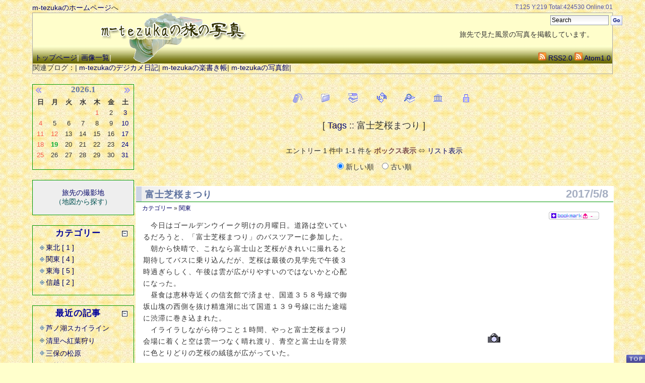

--- FILE ---
content_type: text/html; charset=UTF-8
request_url: https://tezuka.tokyo/tabiphoto/tags/%25E5%25AF%258C%25E5%25A3%25AB%25E8%258A%259D%25E6%25A1%259C%25E3%2581%25BE%25E3%2581%25A4%25E3%2582%258A/
body_size: 5750
content:
<?xml version="1.0" encoding="UTF-8"?>
<!DOCTYPE html PUBLIC "-//W3C//DTD XHTML 1.0 Strict//EN"
                      "http://www.w3.org/TR/xhtml1/DTD/xhtml1-strict.dtd">
<html xmlns="http://www.w3.org/1999/xhtml" xml:lang="ja" lang="ja">
<head>
 <title>m-tezukaの旅の写真</title>
 <meta http-equiv="Content-Type" content="text/html; charset=utf-8" />
 <meta name="generator" content="ppBlog 1.8.5" />
 <meta http-equiv="content-style-type" content="text/css" />
 <meta http-equiv="content-script-type" content="text/javascript" />
 <meta http-equiv="imagetoolbar" content="no" />
<meta name="viewport" content="width=device-width, initial-scale=1.0">
<meta name="viewport" content="width=device-width, initial-scale=1.0">
 <link rel="shortcut icon" href="https://tezuka.tokyo/tabiphoto/Images/favicon.ico" />
 <link rel="stylesheet" id="ppBlogCSS" href="https://tezuka.tokyo/tabiphoto/theme/basic/basic.css" type="text/css" />
 <link rel="alternate" type="application/rss+xml" title="RSS2.0" href="https://tezuka.tokyo/tabiphoto/feeds/rss2.0.xml" />
 <link rel="alternate" type="application/atom+xml" title="Atom feed" href="https://tezuka.tokyo/tabiphoto/feeds/atom1.0.xml" />
 <link rel="alternate" href="https://tezuka.tokyo/tabiphoto/feeds/gallery.rss" type="application/rss+xml" title="" id="gallery" />
 <script type="text/javascript" src="https://tezuka.tokyo/tabiphoto/js/photoeffect.js" charset="utf-8"></script>
 <script type="text/javascript" src="https://tezuka.tokyo/tabiphoto/js/oParts.js" charset="utf-8"></script>
 <script type="text/javascript" src="https://tezuka.tokyo/tabiphoto/js/lib.js" charset="utf-8"></script>
 <base href="https://tezuka.tokyo/tabiphoto/" />
<script type="text/javascript" src="http://lite.piclens.com/current/piclens.js"></script>
</head>
<body id="weblog">
<img src="theme/basic/Images/kamera.gif" width="146" height="100" id=title-bk>
<div id=title-m>
  <a href="index.php"><img src="theme/basic/Images/title.gif" width="300" height="50" alt="m-tezukaの旅の写真" /></a>
 </div>
<div id="header">
 <div>
 <a href="index.php">トップページ</a>|
<a href="index.php?mode=gallery" title="画像一覧表から記事を選ぶ">画像一覧</a>|
</div>
 <p>
   <a href="./feeds/rss2.0.xml" title="ppBlog's update feed"><img src="theme/basic/Images/feed-icon16x16.png" width="16" height="16" alt="RSS2.0 feeds" /> RSS2.0</a>
<a href="./feeds/atom1.0.xml" title="ppBlog's update feed"><img src="theme/basic/Images/feed-icon16x16.png" width="16" height="16" alt="Atom1.0 feeds" /> Atom1.0</a>
 </p>

</div><!--#header-->

<div id="header-nav">
関連ブログ：|
<a href="http://tezuka.tokyo/nikki/">m-tezukaのデジカメ日記</a>|
<a href="http://tezuka.tokyo/raku/">m-tezukaの楽書き帳</a>|
<a href="http://tezuka.tokyo/syasinkan/">m-tezukaの写真館</a>|
</div><!--#header-nav-->

<div id="weblog-body">
<div id="main-column">

 
<div id="linkbar">
 <ul>
  <li class="tags"><a href="tags/"><img src="https://tezuka.tokyo/tabiphoto/theme/basic/Images/tag.png" alt="Tags" title="タグ別" /></a></li>
  <li class="categories"><a href="category/"><img src="https://tezuka.tokyo/tabiphoto/theme/basic/Images/category.png" alt="Category" title="カテゴリー別" /></a></li>
  <li class="archives"><a href="archives/"><img src="https://tezuka.tokyo/tabiphoto/theme/basic/Images/archives.png" alt="Archives" title="アーカイブ別" /></a></li>
  <li class="top"><a href="https://tezuka.tokyo/tabiphoto/"><img src="https://tezuka.tokyo/tabiphoto/theme/basic/Images/refresh.png" alt="Main" title=" 更 新 " /></a></li>
  <li class="search"><a href="search/"><img src="https://tezuka.tokyo/tabiphoto/theme/basic/Images/search.png" alt="Search" title="検索" /></a></li>
  <li><a href="gallery/"><img src="https://tezuka.tokyo/tabiphoto/theme/basic/Images/gallery.png" alt="Gallery" title="画像ギャラリー" /></a></li>
    <li class="login"><a href="#weblog"><img id="login-entree" src="https://tezuka.tokyo/tabiphoto/theme/basic/Images/login.png" alt="Login" title="ログイン" /></a></li>
 </ul>
</div>

 
 <div class="hidden">
  <script type="text/javascript" src="https://tezuka.tokyo/tabiphoto/stat/get_env.js"></script>
  <noscript><p><img src="https://tezuka.tokyo/tabiphoto/stat/get_env.php?q=0" width="1" height="1" alt="" /></p></noscript>
 </div>
 <h3 class="tags-nav center">[ <a href="https://tezuka.tokyo/tabiphoto/tags/">Tags</a> :: 富士芝桜まつり ]</h3>
<div class="nav">
エントリー 1 件中 1-1 件を <strong>ボックス表示</strong> &hArr; <a href="https://tezuka.tokyo/tabiphoto/tags/富士芝桜まつり/list" title="リスト表示に切り替えます">リスト表示</a>
<form id="asort1" action="https://tezuka.tokyo/tabiphoto/tags/富士芝桜まつり/" method="post" style="display:inline;">
 <p>
  <input type="hidden" name="view" value="box" />
  <label title="日付の新しい順に記事を表示"><input type="radio" name="_asort" checked="checked" value="descend"
   onclick='o("#asort1").$.submit();' /> 新しい順 </label>&nbsp;&nbsp;
  <label title="日付の古い順に記事を表示"><input type="radio" name="_asort" value="ascend"
   onclick='o("#asort1").$.submit();' /> 古い順 </label>
 </p>
 </form>
</div><!--#nav-->

 
<!--
<rdf:RDF xmlns:rdf="http://www.w3.org/1999/02/22-rdf-syntax-ns#"
         xmlns:dc="http://purl.org/dc/elements/1.1/"
         xmlns:trackback="http://madskills.com/public/xml/rss/module/trackback/">
<rdf:Description
    rdf:about="https://tezuka.tokyo/tabiphoto/index.php?UID=1494242154"
    trackback:ping="https://tezuka.tokyo/tabiphoto/trackback.php?UID=1494242154"
    dc:identifier="https://tezuka.tokyo/tabiphoto/index.php?UID=1494242154"
    dc:title="富士芝桜まつり" />
</rdf:RDF>
-->

<div class="article" id="UID1494242154">
  <h2 class="article-title">
   <a href="1494242154" title="PermaLink">富士芝桜まつり</a>
  </h2>
  <p class="article-date">2017/5/8</p>
  <p class="article-category"><a href="category/">カテゴリー</a> &raquo; <a title="このカテゴリーを表示" href="category/kantou/"> 関東</a></p>
  <p class="social-bookmark"><img src="Images/sbm.png" class="sbm-entry" title="ソーシャルブックマークへの登録をします" alt="SBM:0	1494242154	富士芝桜まつり	1494242154" /><span class="sbm-count"> -</span></p>
  
  <div class="article-content">
<div id=menu2 style="margin-bottom:-65px">
<script type='text/javascript' charset='UTF-8' src='https://map.yahooapis.jp/MapsService/embedmap/V2/?cond=sort%3Ahybrid%3BisBox%3Atrue%3Bfit%3Atrue%3Bpage%3A1%3Bstart%3A1%3Btraffic%3Atrain%3Bwalkspd%3A4.8%3Bws%3A3%3Bptn%3Ase%2Cex%2Cal%2Chb%2Clb%2Csr%3B&amp;p=%E5%AF%8C%E5%A3%AB%E8%8A%9D%E6%A1%9C%E3%81%BE%E3%81%A4%E3%82%8A&amp;results=10&amp;zoom=16&amp;bbox=138.59769087248458%2C35.44271763643361%2C138.62035017424228%2C35.444990195809595&amp;lat=35.44747245657729&amp;lon=138.6012099307117&amp;z=15&amp;mode=map&amp;active=true&amp;layer=&amp;home=on&amp;hlat=34.8363667&amp;hlon=138.1760047&amp;pointer=off&amp;pan=off&amp;ei=utf8&amp;v=3&amp;datum=wgs&amp;width=480&amp;height=360&amp;device=spn&amp;isleft='></script><br />
<span id=mouse><br />
カメラマークにマウスポイント</span><br />
<span class=moj style="position:absolute;left:240px;top:220px" onmouseover="myIn('dasu01')" onmouseout="myOut('dasu01')"><img src="./tizu/kamera.gif"/></span><br />
<div id=dasu01 class=mjdasu style="left:230px;top:110px" onmouseover="myIn('dasu01')" onmouseout="myOut('dasu01')">
富士芝桜まつり<br />
<span  onclick="imagePop(event, 'photo/fujisakura1702.jpg', 720, 480);" title="富士山と芝桜１&#10;">富士山と芝桜１</span><br />
<span  onclick="imagePop(event, 'photo/fujisakura1703.jpg', 720, 480);" title="富士山と芝桜２&#10;">富士山と芝桜２</span><br />
<span  onclick="imagePop(event, 'photo/fujisakura1704.jpg', 720, 480);" title="富士山と芝桜３&#10;">富士山と芝桜３</span><br />
<span  onclick="imagePop(event, 'photo/fujisakura1701.jpg', 720, 480);" title="富士山と芝桜４&#10;">富士山と芝桜４</span><br />
<span  onclick="imagePop(event, 'photo/fujisakura1705.jpg', 720, 480);" title="池と芝桜&#10;">池と芝桜</span><br />
<span  onclick="imagePop(event, 'photo/fujisakura1706.jpg', 720, 480);" title="芝桜１&#10;">芝桜１</span><br />
<span  onclick="imagePop(event, 'photo/fujisakura1707.jpg', 720, 480);" title="芝桜２&#10;">芝桜２</span>
</div>
</div>
　今日はゴールデンウイーク明けの月曜日。道路は空いているだろうと、「富士芝桜まつり」のバスツアーに参加した。<br />
 　朝から快晴で、これなら富士山と芝桜がきれいに撮れると期待してバスに乗り込んだが、芝桜は最後の見学先で午後３時過ぎらしく、午後は雲が広がりやすいのではないかと心配になった。<br />
 　昼食は恵林寺近くの信玄館で済ませ、国道３５８号線で御坂山塊の西側を抜け精進湖に出て国道１３９号線に出た途端に渋滞に巻き込まれた。<br />
 　イライラしながら待つこと１時間、やっと富士芝桜まつり会場に着くと空は雲一つなく晴れ渡り、青空と富士山を背景に色とりどりの芝桜の絨毯が広がっていた。<hr class="clear" />
　写真をご覧ください。<br />
<center>
<div class=fuji>
<table>
<tr>
<td>富士山と芝桜１</td>
<td>富士山と芝桜２</td>
<td>富士山と芝桜３</td>
</tr>
<tr>
<td onclick="imagePop(event, 'photo/fujisakura1702.jpg', 720, 480);"><img src="p120/fujisakura1702.jpg" title="富士山と芝桜１&#10;"/></td>
<td onclick="imagePop(event, 'photo/fujisakura1703.jpg', 720, 480);"><img src="p120/fujisakura1703.jpg" title="富士山と芝桜２&#10;"/></td>
<td onclick="imagePop(event, 'photo/fujisakura1704.jpg', 720, 480);"><img src="p120/fujisakura1704.jpg" title="富士山と芝桜３&#10;"/></td>
</tr>
<tr>
<td>池と芝桜</td>
<td>芝桜１</td>
<td>芝桜２</td>
</tr>
<tr>
<td onclick="imagePop(event, 'photo/fujisakura1705.jpg', 720, 480);"><img src="p120/fujisakura1705.jpg" title="池と芝桜&#10;"/></td>
<td onclick="imagePop(event, 'photo/fujisakura1706.jpg', 720, 480);"><img src="p120/fujisakura1706.jpg" title="芝桜１&#10;"/></td>
<td onclick="imagePop(event, 'photo/fujisakura1707.jpg', 720, 480);"><img src="p120/fujisakura1707.jpg" title="芝桜２&#10;"/></td>
</tr>

</table>
クリックすると拡大表示されます。
</div>
</center>
<br />
<!--END-->
<p class="tags-entry" title="この記事のタグ"><a href="tags/%25E5%25AF%258C%25E5%25A3%25AB%25E8%258A%259D%25E6%25A1%259C%25E3%2581%25BE%25E3%2581%25A4%25E3%2582%258A/" rel="tag" title="このタグのエントリーのみを表示">富士芝桜まつり</a> &nbsp; </p>
</div><!--#article-content-->
  <p class="article-posted">
   &mdash; 記述 m-tezuka at 08:15 pm &nbsp;<!--index.php?UID=1494242154-->
   
   
  </p>
  <div class="article-bottom"></div>
</div><!--#article-->



<div class="nav">
エントリー 1 件中 1-1 件を <strong>ボックス表示</strong> &hArr; <a href="https://tezuka.tokyo/tabiphoto/tags/富士芝桜まつり/list" title="リスト表示に切り替えます">リスト表示</a>
<form id="asort2" action="https://tezuka.tokyo/tabiphoto/tags/富士芝桜まつり/" method="post" style="display:inline;">
 <p>
  <input type="hidden" name="view" value="box" />
  <label title="日付の新しい順に記事を表示"><input type="radio" name="_asort" checked="checked" value="descend"
   onclick='o("#asort2").$.submit();' /> 新しい順 </label>&nbsp;&nbsp;
  <label title="日付の古い順に記事を表示"><input type="radio" name="_asort" value="ascend"
   onclick='o("#asort2").$.submit();' /> 古い順 </label>
 </p>
 </form>
</div><!--#nav-->



 
</div><!--#main-column-->
</div><!--#weblog-body-->

<div id="left-column">

 <div id="calendar">
  <div class="calendar-top">
   <div class="prev-month"><a href="https://tezuka.tokyo/tabiphoto/2025/12/"><img src="theme/basic/Images/prev.png" alt="prev" title="先月を表示" /></a></div>
   <div class="calendar-cap">2026.1</div>
   <div class="next-month"><a href="https://tezuka.tokyo/tabiphoto/2026/02/"><img src="theme/basic/Images/next.png" alt="next" title="来月を表示" /></a></div>
  </div><!-- #calendar-top -->

 <div class="calendar-body">
  <table summary="月間カレンダー">
   <thead><tr><th>日</th><th>月</th><th>火</th><th>水</th><th>木</th><th>金</th><th>土</th></tr></thead>
   <tbody>
   <tr>
    <td class="blank">&nbsp;</td>
    <td class="blank">&nbsp;</td>
    <td class="blank">&nbsp;</td>
    <td class="blank">&nbsp;</td>
    <td class="Holiday" title="元日">1</td>
    <td>2</td>
    <td class="Sat">3</td>
   </tr>
   <tr>
    <td class="Sun">4</td>
    <td>5</td>
    <td>6</td>
    <td>7</td>
    <td>8</td>
    <td>9</td>
    <td class="Sat">10</td>
   </tr>
   <tr>
    <td class="Sun">11</td>
    <td class="Holiday" title="成人の日">12</td>
    <td>13</td>
    <td>14</td>
    <td>15</td>
    <td>16</td>
    <td class="Sat">17</td>
   </tr>
   <tr>
    <td class="Sun">18</td>
    <td class="Today">19</td>
    <td>20</td>
    <td>21</td>
    <td>22</td>
    <td>23</td>
    <td class="Sat">24</td>
   </tr>
   <tr>
    <td class="Sun">25</td>
    <td>26</td>
    <td>27</td>
    <td>28</td>
    <td>29</td>
    <td>30</td>
    <td class="Sat">31</td>
   </tr>
   <tr>
   </tr>
   </tbody>
  </table>
 </div><!--#calendar-body-->
 <div class="calendar-bottom">&nbsp;</div></div><!--#calendar-->
 <div id="menu"><a href="http://tezuka.tokyo/tabiphoto/index.php?mode=pages&amp;aim=tizu">旅先の撮影地</a><br />（地図から探す）</div><!--#menu-->
 <div id="categories"><h3 class="sidebar-cap" title="カテゴリー"><span class="expand-icon" title="閉じる"></span> カテゴリー</h3>
   <ul class="sidebar-body sidebar-categories" style="display:block;">
     <li class="main-category"><a href="category/5p2x5YyX-E/">東北 [ 1 ] </a></li>
     <li class="main-category"><a href="category/kantou/">関東 [ 4 ] </a></li>
     <li class="main-category"><a href="category/toukai/">東海 [ 5 ] </a></li>
     <li class="main-category"><a href="category/sinnetu/">信越 [ 2 ] </a></li>
   </ul>
   <div class="sidebar-foot"></div><!--#sidebar-categories-->
</div><!--#categories-->
 <div id="recently"><h3 class="sidebar-cap" title="最近の記事"><span class="expand-icon" title="閉じる"></span> 最近の記事</h3>
   <ul class="sidebar-body sidebar-recently" style="display:block;">
     <li><a href="1637847284" title="芦ノ湖スカイライン 2021/11/25">芦ノ湖スカイライン</a></li>
     <li><a href="1603892939" title="清里へ紅葉狩り 2020/10/28">清里へ紅葉狩り</a></li>
     <li><a href="1540900319" title="三保の松原 2018/10/30">三保の松原</a></li>
     <li><a href="1538141875" title="伊勢参り 2018/09/28">伊勢参り</a></li>
     <li><a href="1536240247" title="下田散策 2018/09/06">下田散策</a></li>
     <li><a href="1511953390" title="伊豆北西海岸富士見旅 2017/11/29">伊豆北西海岸富士見旅</a></li>
     <li><a href="1510147083" title="崖観音 2017/11/08">崖観音</a></li>
     <li><a href="1510053316" title="湯野上温泉付近の紅葉 2017/11/07">湯野上温泉付近の紅葉</a></li>
     <li><a href="1494242154" title="富士芝桜まつり 2017/05/08">富士芝桜まつり</a></li>
     <li><a href="1492686732" title="熱海の海岸 2017/04/20">熱海の海岸</a></li>
   </ul>
   <div class="sidebar-foot"></div><!--#sidebar-recently-->
</div><!--#recently-->
 <div id="ranking"><h3 class="sidebar-cap" title="ランキング"><span class="expand-icon" title="閉じる"></span> ランキング</h3>
   <ul class="sidebar-body sidebar-ranking" style="display:block;">
    <li><a href="https://tezuka.tokyo/tabiphoto/1469100611" title="2016年7月21日の投稿">車山のニッコウキスゲ</a> <span title="閲覧数">2512</span></li>
    <li><a href="https://tezuka.tokyo/tabiphoto/1494242154" title="2017年5月8日の投稿">富士芝桜まつり</a> <span title="閲覧数">2434</span></li>
    <li><a href="https://tezuka.tokyo/tabiphoto/1510053316" title="2017年11月7日の投稿">湯野上温泉付近の紅葉</a> <span title="閲覧数">2312</span></li>
    <li><a href="https://tezuka.tokyo/tabiphoto/1536240247" title="2018年9月6日の投稿">下田散策</a> <span title="閲覧数">2231</span></li>
    <li><a href="https://tezuka.tokyo/tabiphoto/1489058130" title="2017年3月9日の投稿">薬師池公園の梅</a> <span title="閲覧数">2180</span></li>
    <li><a href="https://tezuka.tokyo/tabiphoto/1492686732" title="2017年4月20日の投稿">熱海の海岸</a> <span title="閲覧数">2172</span></li>
    <li><a href="https://tezuka.tokyo/tabiphoto/1511953390" title="2017年11月29日の投稿">伊豆北西海岸富士見旅</a> <span title="閲覧数">2121</span></li>
    <li><a href="https://tezuka.tokyo/tabiphoto/1510147083" title="2017年11月8日の投稿">崖観音</a> <span title="閲覧数">2020</span></li>
    <li><a href="https://tezuka.tokyo/tabiphoto/1538141875" title="2018年9月28日の投稿">伊勢参り</a> <span title="閲覧数">1883</span></li>
    <li><a href="https://tezuka.tokyo/tabiphoto/1540900319" title="2018年10月30日の投稿">三保の松原</a> <span title="閲覧数">1830</span></li>
   </ul>
   <div class="sidebar-foot"></div><!--#sidebar-ranking-->
</div><!--#ranking-->
 <div id="comments"><h3 class="sidebar-cap" title="コメント"><span class="expand-icon" title="閉じる"></span> コメント</h3>
   <ul class="sidebar-body sidebar-comments" style="display:block;">
   </ul>
   <div class="sidebar-foot"></div><!--#sidebar-comments-->
</div><!--#comments-->
 <div id="archives"><h3 class="sidebar-cap" title="過去の記事"><span class="expand-icon" title="閉じる"></span> 過去の記事</h3>
   <ul class="sidebar-body sidebar-archives" style="display:block;">
     <li><a href="2021/11/box">2021年11月 [1]</a></li>
     <li><a href="2020/10/box">2020年10月 [1]</a></li>
     <li><a href="2018/10/box">2018年10月 [1]</a></li>
     <li><a href="2018/09/box">2018年09月 [2]</a></li>
     <li><a href="2017/11/box">2017年11月 [3]</a></li>
     <li><a href="https://tezuka.tokyo/tabiphoto/archives/" title="すべてのアーカイブを表示">all</a></li>
     </ul>
   <div class="sidebar-foot"></div><!--#sidebar-archives-->
</div><!--#archives-->
 <div id="tags"><h3 class="sidebar-cap" title="タグ"><span class="expand-icon" title="閉じる"></span> タグ</h3>
   <ul class="sidebar-body sidebar-tags" style="display:block;">
     <li title="1 entry"><a href="tags/%25E5%25AF%258C%25E5%25A3%25AB%25E8%258A%259D%25E6%25A1%259C%25E3%2581%25BE%25E3%2581%25A4%25E3%2582%258A/" rel="tag" style="font-size:11px;">富士芝桜まつり</a></li>
     <li title="1 entry"><a href="tags/%25E8%25BB%258A%25E5%25B1%25B1/" rel="tag" style="font-size:11px;">車山</a></li>
     <li title="1 entry"><a href="tags/%25E7%2586%25B1%25E6%25B5%25B7/" rel="tag" style="font-size:11px;">熱海</a></li>
     <li title="1 entry"><a href="tags/%25E8%2596%25AC%25E5%25B8%25AB%25E6%25B1%25A0%25E5%2585%25AC%25E5%259C%2592/" rel="tag" style="font-size:11px;">薬師池公園</a></li>

   </ul>
   <div class="sidebar-foot"></div><!--#sidebar-tags-->
</div><!--#tags-->

</div><!--#left-column-->
 <div id="search-box">  <form action="index.php" method="post">
   <p>
    <input type="hidden" name="mode" value="search" />
    <input id="q" type="text" name="words" value="Search" onfocus="this.value='';" />
    <input id="submit" type="image" src="theme/basic/Images/search-button.png" alt="Go" title="Go" />
   </p>
  </form></div><!--#search-box-->
 <div id="pp-counter">T:125 Y:219
 Total:424530 Online:01</div><!--#pp-counter-->
 <div id="login-info"></div>
 <div id="blog-bar"></div>
<div id=setumei>旅先で見た風景の写真を掲載しています。
</div>

<div id="footer">
  <p><a id="pageTop" href="#weblog" title="ページのトップに移動します">PageTop</a></p>
  <p>&copy; <a href="http://www.tezuka.tokyo/bbs/mail.htm" title="m-tezukaへメールする">m-tezuka</a></p>
</div><!--footer-->
<div id=home><a href="http://tezuka.tokyo/">m-tezukaのホームページ</a>へ</div>

</body>
</html>

--- FILE ---
content_type: text/html;charset=utf-8
request_url: https://map.yahooapis.jp/MapsService/embedmap/V2/?cond=sort%3Ahybrid%3BisBox%3Atrue%3Bfit%3Atrue%3Bpage%3A1%3Bstart%3A1%3Btraffic%3Atrain%3Bwalkspd%3A4.8%3Bws%3A3%3Bptn%3Ase%2Cex%2Cal%2Chb%2Clb%2Csr%3B&p=%E5%AF%8C%E5%A3%AB%E8%8A%9D%E6%A1%9C%E3%81%BE%E3%81%A4%E3%82%8A&results=10&zoom=16&bbox=138.59769087248458%2C35.44271763643361%2C138.62035017424228%2C35.444990195809595&lat=35.44747245657729&lon=138.6012099307117&z=15&mode=map&active=true&layer=&home=on&hlat=34.8363667&hlon=138.1760047&pointer=off&pan=off&ei=utf8&v=3&datum=wgs&width=480&height=360&device=spn&isleft=
body_size: 727
content:
       document.write("     <body style='margin: 0'>       <div style='position: relative; width: 480px; height: 360px'  id='2f44c3c670aa766e15afaf7730b46adc74022afe988dbf79f122099b0a488f44'>       </div>     </body>");
      
  (()=>{let o=!1,n=!1;const t=document.getElementById("2f44c3c670aa766e15afaf7730b46adc74022afe988dbf79f122099b0a488f44");const l=()=>{let e;n&&!o&&((e=document.createElement("iframe")).src="https://map.yahoo.co.jp/embedmap/V2/embedmap?cond=sort%3Ahybrid%3BisBox%3Atrue%3Bfit%3Atrue%3Bpage%3A1%3Bstart%3A1%3Btraffic%3Atrain%3Bwalkspd%3A4.8%3Bws%3A3%3Bptn%3Ase%2Cex%2Cal%2Chb%2Clb%2Csr%3B&p=%E5%AF%8C%E5%A3%AB%E8%8A%9D%E6%A1%9C%E3%81%BE%E3%81%A4%E3%82%8A&results=10&zoom=16&bbox=138.59769087248458%2C35.44271763643361%2C138.62035017424228%2C35.444990195809595&lat=35.44747245657729&lon=138.6012099307117&z=15&mode=map&active=true&layer=&home=on&hlat=34.8363667&hlon=138.1760047&pointer=off&pan=off&ei=utf8&v=3&datum=wgs&width=480&height=360&device=spn&isleft=",e.style="position: absolute; top: 0; left: 0; width: 100%; height: 100%; border: 0",e.title="Yahoo!マップ",e.loading="lazy",t.appendChild(e),o=!0)};let e=null;document.addEventListener("scroll",()=>{null!==e&&clearTimeout(e),e=setTimeout(()=>{n&&l()},500)},!1);new IntersectionObserver((e,t)=>{e.forEach(e=>{n=e.isIntersecting,o||l()})},{rootMargin:"0px 0px -10% 0px"}).observe(t)})();
  

--- FILE ---
content_type: application/javascript
request_url: https://tezuka.tokyo/tabiphoto/js/lib.js
body_size: 8799
content:
/*
 JavaScript lib.js by martin $ 2009/09/29 18:29:05
*/
var d = document, DE = d.documentElement, UD = 'undefined';

var client = oParts.client;
var toolTip, ed, loadingImg, loadingAni, loaderAni, expandImg, unexpandImg, screenBack, closeButton;
var ImagePath = 'Images/';
var baseURL = oParts.baseURL;
var ONAME, ADMIN, AUTO_LOGIN, SOLO, OADMIN, UNAME;

oParts.loadScript(baseURL + 'js/syntax.js');

function googleIt(query){
 window.open(encodeURI("http://www.google.com/search?hl=ja&ie=UTF-8&oe=UTF-8&q="+query));
}
function wikipediaIt(query){
 window.open("http://ja.wikipedia.org/wiki/%E7%89%B9%E5%88%A5:Search?search="+encodeURIComponent(query));
}

function my_confirm(text){
 text += "削除しますか？";
 if(!confirm(text)) return false; else return true;
}

function readMore(self){
 var s, ob; self = o(self); ob = self.sib(1);
 if(!ob.visible()){
  self.title('記事をたたむ').html('&laquo;やっぱり隠す').css('background-position:0 100%'); s = ob.html();
  if(/corner\-play/.test(s)) cornerPlay(ob.$);
  if(/photo\-effect/.test(s)){
   if(typeof photoEffect != UD) photoEffect.init(ob.$);
  }
  ob.show();
 } else {
  self.title('続きをよむ').html('&raquo;続きを読む').css('background-position:0 0');
  ob.hide();
 }
}

function toggleBox(self, target){
 if(!target) return;
 target.toggle(); var tv = target.visible();
 self.css('background-position:' + ['0 100%', '0 0'][tv]);
 self.title(['展 開！', '閉じます'][tv]);
 oParts.cookie.set('PPBLOG_SIDEBAR_'+self.parent(2).id.toUpperCase()+'_STATE', ['+', '-'][tv]);
}

var Caret = { // マウスで指定したポイントあるいは文字列に要素を挿入
 getArea : function(){
  if(typeof ed == UD){
   if(o('#Page1')) ed = o('#Page1');
   else if(o('#c_com')) ed = o('#c_com');
   else ed = o('textarea').item(0);
  }
  return ed;
 },
 selection : '',
 get : function(){
  var area = Caret.getArea();
  if(client.MSIE){
   if(!document.selection.createRange()) area.focus();
   Caret.range =  document.selection.createRange().duplicate();
   return Caret.selection = Caret.range.text;
  } else {
   return Caret.selection = area.value.substring(area.selectionStart, area.selectionEnd);
  }
 },
 set : function(string){
  var area = Caret.getArea();
  if(client.MSIE){
   if(Caret.selection.length > 0){
    Caret.range.text = string;
    Caret.range.select();
   } else {
    area.focus();
    Caret.range = document.selection.createRange().duplicate();
    Caret.range.text = string;
   }
  } else {
   if(Caret.selection.length >= 0 && area.selectionStart >= 0){
    var s = area.selectionStart, scrollTop = area.scrollTop;
    area.value = area.value.slice(0, s) + area.value.slice(s).replace(Caret.selection, string);
    area.setSelectionRange(eval(s + string.length), eval(s + string.length));
    area.scrollTop = scrollTop; // Firefoxでカーソルがトップに戻らないための処理
    area.focus();
   } else area.value += string;
  }
 }
}
function loadComments(uid){
 var commentsDiv = o('#responses-' + uid);
 var tar = oParts.target(), ownerDiv = o('#UID' + uid), diff;
 var cform = o('#comment' + uid), tbform = o('#trackbacks-' + uid);
 if(tar.$.disabled) return;
 if(o('#responses')){ o('#responses').view(2); return;}
 
 if(commentsDiv){ // already loaded and displayed
  if(commentsDiv.visible()){
   o([commentsDiv, cform, tbform]).hide();
   tar.html(tar.html().replace(/\[\-\]/, '[+]')).css('white-space: nowrap').title('コメントを表示します');
  } else {
   o([commentsDiv, cform]).show();
   tar.html(tar.html().replace(/\[\+\]/, '[-]')).css('white-space: nowrap').title('表示したコメントを隠します');
   if((diff = commentsDiv.$.offsetTop - oParts.metrics(3)) > 0){ // out of screen
    oParts.scroll(diff);
   }
  }
 } else {
  tar.$.disabled = true;
  ajaxTooltip('コメント'); if(tbform) tbform.away();
  oParts.server.get(baseURL + 'ajax.php?type=comments&aim='+uid, function(data){
   commentsDiv = oParts.fragment(data);
   ownerDiv.addAfter(commentsDiv); commentsDiv = o('#responses-' + uid);
   tar.html(tar.html().replace(/\[\+\]/, '[-]')).title('表示したコメントを隠します');
   toolTip.html(' コメント読み込み完了！ ');
   tar.$.disabled = false;
   if((diff = commentsDiv.$.offsetTop - oParts.metrics(3)) > 0){ // out of screen
    oParts.scroll(diff);
   }
  });
 }
}

function loadCommentForm(uid, entree){ /* revised in v1.8.0 */
 var cform = o('#comment' + uid), tbform = o('#trackbacks-' + uid), cformIn = o('#comment');
 if(!cform) ajaxTooltip('コメントフォーム');
 if(typeof ONAME == UD) oParts.loadScript(baseURL + 'ajax.php?type=info');
 oParts.loadScript(baseURL + 'ajax.php?type=json');
 oParts.loadScript(baseURL + 'js/comment.js');
 var ownerDiv = o('#UID' + uid);
 var tar = oParts.target(), div, intro, diff;
 var closec = 'コメントフォームを閉じます', tocf = 'コメントフォームへ';
 var open = ' コメントする ', close = '　閉じる　';
 var commentsDiv = o('#responses-' + uid);
 if(!cform){
  if(ONAME){
   tar.$.disabled = true;
   if(cformIn){ var p = cformIn.parent(1); cformIn.away(); p.away();}
   oParts.server.get(baseURL + 'ajax.php?type=commentform&UID=' + uid, function(data){
    cform = oParts.fragment(data);
    if(commentsDiv){
     commentsDiv.addAfter(cform); cform = o('#comment' + uid);
    } else {
     ownerDiv.addAfter(cform); cform = o('#comment' + uid);
    }
    if(!entree) tar.html(close).title(closec);
    if(tbform) tbform.away();
    toolTip.hide();
    tar.$.disabled = false;
    if((diff = cform.$.offsetTop - oParts.metrics(3)) > 0) oParts.scroll(diff);
   }, false);
  }
 } else {
  if(entree){
   cform.view(2);
  } else {
   tar.title() != closec ? cform.show() : cform.hide();
   if((diff = cform.$.offsetTop - oParts.metrics(3)) > 0) oParts.scroll(diff);
   tar.html(cform.visible() ? close : open).css('white-space: nowrap;').title(cform.visible() ? closec : tocf);
  }
 }
}

function loadTrackBacks(uid, entree){ /* revised in v1.8.0 */
 var tbform = o('#trackbacks-' + uid), cform = o('#comment' + uid), ownerDiv = o('#UID' + uid);
 var commentsDiv = o('#responses-' + uid), tar = oParts.target();
 if(!tbform){
  ajaxTooltip('TrackBackフォーム');
  tbform = oParts.create('div#trackbacks-'+uid, null, null, true);
  oParts.server.get(baseURL + 'ajax.php?type=trackback&UID='+uid, function(data){
   tbform.html(data);
   ownerDiv.addAfter(tbform);
   if(cform){
    o('p.comment-intro', cform).item(0).away();
    o('p.trackback-alert', cform).away();
   }
  });
 } else {
  tbform.toggle();
 }
}

function ajaxTooltip(prefix){ /* from v1.7.0 */
 var x, y, w, s, a = arguments, e = oParts.evt, cW = oParts.metrics(0), cH = oParts.metrics(1), scY = oParts.metrics(3);
 if(e && !a[2]){
  x = e.pageX + (cW/2 < e.pageX ? -200 : 90);
  y = e.pageY - 30; s = loaderAni;
 } else {
  x = (cW - 150) / 2 + 100; w = 150; s = a[2];
  y = (client.MSIE6 ? scY : 0)+ parseInt((cH - 24) * .35);
 }
 if(typeof toolTip == UD){
  toolTip = oParts.create('div#ajaxToolTip', 'background:ivory; border:1px solid #333; padding:3px 5px; text-align: center; font-size:12px; z-index:10000;');
  toolTip.dimension(x, y - 10, 180, 24).on('click', function(){toolTip.hide();});
 } else {
  toolTip.css('opacity:1;'+pos).moveTo(x, y - 10).show();
 }
 var txt = '  ' + prefix + (a[1] || '読み込み中...');
 var pos = (!a[2] || client.MSIE6) ? 'position: absolute;' : 'position: fixed;';
 toolTip.css(pos).html('<img src="'+s+'" alt="loading..." style="vertical-align:middle;"/> ' + txt).sizeTo(txt.length * 12, 18);
}

function loadPage(uid, page, headline){
 ajaxTooltip(headline ? 'この続きを' : '次のページを');
 uid = uid.replace(/d$/,'');
 oParts.server.get(baseURL + "ajax.php?type=page&UID="+uid+"&page="+page, function(data){
  var ownerDiv = o("#UID" + uid);
  var articleContent = o(".article-content", ownerDiv), commentsButton = o(".cute-button", ownerDiv);
  var response = o('#responses-'+uid);
  if(data.indexOf("\t\t") > 0){
   var mod = data.split(/\t\t/)[0]; data = data.split(/\t\t/)[1];
   applyScript(mod);
  }
  articleContent.css('line-height: 1.7;');
  if(!headline) ownerDiv.view(1);
  if(response && response.visible()){
   if(commentsButton){
    var commentsButton_text = commentsButton.html();
    commentsButton.away();
   }
  }
  articleContent.html(data);
  cornerPlay(articleContent);
  var commentsButton = o(".cute-button", ownerDiv);
  if(commentsButton){
   commentsButton.html(commentsButton_text);
  }
  if(!headline && commentsButton) articleContent.addChild(commentsButton);
  if(typeof photoEffect != UD) photoEffect.init(ownerDiv.$);
  if(typeof pettieSyntax != UD) pettieSyntax();
  if(client.Safari) self.pageYOffset = ownerDiv.offsetTop;
  var editLink = o('a[rel=edit]', ownerDiv);
  if(editLink){
   editLink.each(function(a){a.href = (a.href.replace(/&?page=\d+$/, '') + "&page=" + page);});
  }
 });
}

function loadArticle(uid){
 uid = uid.replace(/d$/,'');
 ajaxTooltip('記事を');
 articleViewer = o('#article-viewer'), offsetY = 160;
 var viewerWidth = parseInt(oParts.metrics(0)-120);
 if(!articleViewer){
  articleViewer = oParts.create('div#article-viewer', 'z-index:5000; display:none;').dimension(60, offsetY, viewerWidth, null);
  var _bt = oParts.create('div', 'background:url(Images/cssbox.png) no-repeat 100% 0; margin:0 0 0 17px; height:17px; padding:0;', articleViewer);
  oParts.create('div', 'margin:0;background:url(Images/cssbox.png) no-repeat 0 0;', _bt).dimension(-17, 0, 17, 17, 'rel');
  var _bl = oParts.create('div', 'background:url(Images/bl.png) repeat-y 0 0; padding-left: 12px; height:100%;', articleViewer); // bor-l
  oParts.create('div', 'height:100%; background:url(Images/br.png) repeat-y 100% 0; padding:0;', _bl); // bor-r
  var _bb = oParts.create('div', 'background:url(Images/cssbox.png) no-repeat 100% 100%; height:17px; margin:0 0 0 17px;', articleViewer); // bor-b
  oParts.create('div', 'margin:0; background:url(Images/cssbox.png) no-repeat left bottom;', _bb).dimension(-17, 0, 17, 17, 'rel'); // bot-l
  articleViewerContent = oParts.create('div', 'background:#fff; height:100%; margin:0 12px 0 0; padding:1em;', _bl.child(0)); // content
  if(client.IE6) articleViewerContent.css('height: 1%;'); // for buggy IE6
  var closeImg1 = oParts.create('img.close-button', 'cursor:pointer;', articleViewer).dimension(0, 0, 75, 16);
  closeImg1.src(closeButton).title('閉じる');
  var closeImg2 = closeImg1.clone(true);
  o([closeImg1, closeImg2]).on('click', function(){
   articleViewer.away();
   if(client.Gecko) o([MozToolTip, MozToolTipShadow]).hide();
  });
  articleViewer.addChild(closeImg2);
  articleViewerContent.on('click', function(){
   setTimeout(
    function(){
     var viewerHeight = articleViewer.css('height');
     closeImg2.moveTo(parseInt(viewerWidth - 100), parseInt(viewerHeight - 35));
    }, 50);
  });
 }
 oParts.server.get(baseURL + "ajax.php?type=article&UID="+uid, function(data){
  if(o('#UID' + uid)){ articleViewer.moveTo(60, offsetY);return;}
  var closeImg1 = articleViewer.child(3), closeImg2 = articleViewer.child(4);
  var nav = data.split(/\$/)[0], content = data.split(/\$/)[1];
  if(/\t\t/.test(nav)){
   var newCSS, newJS, mod = nav.split(/\t\t/)[0];
   nav = nav.split(/\t\t/)[1];
   applyScript(mod, true);
  }
  
  articleViewerContent.html(nav + content + nav);
  cornerPlay(articleViewerContent);
  if(typeof photoEffect != UD) photoEffect.init(articleViewerContent.$);
  if(typeof pettieSyntax != UD) pettieSyntax();
  articleViewer.show();
  
  var viewerHeight = articleViewer.css('height');
  closeImg1.moveTo(parseInt(viewerWidth - 100), 15);
  closeImg2.moveTo(parseInt(viewerWidth - 100), parseInt(viewerHeight - 35));
  window.scrollTo(0, offsetY - 50);
 });
}

function applyScript(tar, init){ /* from v1.8.0 */
 var newJS, js = /\[script\]([\s\S]+?)\[\/script\]/g.exec(tar);
 var cssRe = /\[style\]([\s\S]+)\[\/style\]/g, newCSS, css = cssRe.exec(tar);
 if(css){
  cssRe.lastIndex = 0; // for reset
  if(typeof CSSScript == UD){
   CSSScript = oParts.create("style#cssScript", null, o("head"));
   newCSS = CSSScript.$;
   newCSS.type = "text/css";
  } else newCSS = CSSScript.$;
  /*@cc_on @*//*@if(1) newCSS.styleSheet.cssText += css[1]; @else@*/
  if(init) newCSS.textContent = "";
  newCSS.appendChild(d.createTextNode(css[1]));
  /*@end@*/
 }
 if(js){
  if(typeof JSScript == UD){
   JSScript = oParts.create("script#jsScript", null, o("head"));
   newJS = JSScript.$;
   newJS.type = "text/javascript";
   newJS.text = js[1];
  } else eval(JSScript.$.text);
 }
}

function loadMedia(ob, movf, ftype){ /* from ppBlog v1.5.5 */
 var clsid;
 if(ob.href.match(/\.3gp|x\-mpeg/)){
  clsid = client.MSIE ? 'classid="clsid:02BF25D5-8C17-4B23-BC80-D3488ABDDC6B" codebase="http://www.apple.com/qtactivex/qtplugin.cab"' :
               'type="video/3gpp" data="'+movf+'"';
 } else clsid = 'type="'+ftype+'" data="'+movf+'"';
 ob.style.display = "none";
 ob.parentNode.parentNode.innerHTML += '<div class="media-part">'
  + '<h6 title="動画へのダイレクトリンク">::<a class="media-link" href="'+movf+'">'+movf+'</a>::</h6>'
  + '<object '+clsid+' width="176" height="160">'
  + '<param name="type" value="'+ftype+'" />'
  + '<param name="src" value="'+movf+'" />'
  + '<param name="autoplay" value="true" />'
  + '</object></div>';
}

function cornerPlay(elm){
 var RS = oParts.query('.corner-play', elm);
 if(RS) oParts.server.get(baseURL + 'js/cornerplay.js', function(script){eval(script);});
}

function AjaxLogIn(){
 var id = o('#ID').$, pwd = o('#PWD').$, submit = o('#loginSubmit').$;
 submit.disabled = true;
 if(typeof MD5 == 'object'){
  var auto = (o('#auto_login') && o('#auto_login').checked()) ? 1 : 0;
  oParts.server.post(baseURL + 'admin.php', 'mode=login&ID='+MD5.$(id.value)+'&PWD='+MD5.$(pwd.value)+'&type=ajax&auto_login='+auto,
   function(to){
    if(to.match(/\.php[\?|]$/)){
     d.write('<script type="text\/javascript">window.location.href="'+to+'";<\/script>');
    } else {
     alert(to);
     submit.disabled = false;
     id.focus();
    }
   }
  );
 } else alert("md5.js module Not Loaded!");
}

function AjaxLogInForm(){
 oParts.loadScript(baseURL + 'js/md5.js'); window.scrollTo(0, 0);
 var info = oParts.loadScript(baseURL + 'ajax.php?type=info');
 var loginCS = new Image(14,14).src = baseURL + 'Images/dialog-close.png';
 var cW = oParts.metrics(0), dH = oParts.metrics(2); 
 var BS = oParts.create('div', 'background-color:#708090; z-index:999; opacity: 0.73;').dimension(0, 0, cW, dH);
 var IO = oParts.create('div', 'z-index:1000; text-align:center;').dimension(Math.round((cW-270)/2), -160, 270, 160);
 IO.css('border:outset 3px #aaa; border-top-width:0; background:#ccc url(Images/login-bg.png) repeat-x; padding:5px 20px 0 20px;');
 var UI = '<h3 style="font-weight: 800;">ppBlog*Login</h3>\n';
 var CS = oParts.create('img', 'cursor:pointer;').title(' 閉じる ').src(loginCS);
 if(info && AUTO_LOGIN){
  IO.dimension(null, 0, null, 120);
  UI += '<p style="line-height:1.3;">自動ログインが有効です.<br />ログインモードに移ります.</p>'
      + '<p><input id="auto_login" name="auto_login" type="hidden" value="1" /></p>';
 } else {
  IO.sizeTo(null, (SOLO ? 180 : 160));
  UI += '<p style="font-weight:600; line-height:1;"><label for="ID"> I D </label><input type="text" name="ID" id="ID" /><br />'
     + '<label for="PWD">PWD </label><input type="password" name="PWD" id="PWD" /></p>'
     + (SOLO ? '<p><label for="auto_login" title="次回から自動ログインモードになります">auto-login mode?</label> '
     + '<input id="auto_login" name="auto_login" type="checkbox" value="1" style="vertical-align: middle;" /><br /></p>\n' : '\n')
     + '<p><button type="submit" id="loginSubmit">&nbsp;</button></p>';
 }
 IO.html(UI); IO.addChild(CS); CS.dimension(287, 4, 14, 14);
 CS.on('click', function(){ o([BS, IO]).away();});
 if(info && AUTO_LOGIN){
  oParts.server.post(baseURL + 'admin.php', "mode=login&type=auto_login&ref="+location.search, function(to){
   if(/\.php/.test(to)){
    if(/</.test(to)) to = baseURL + 'admin.php';
    setTimeout('window.location.replace("'+to+'");', 1200);
   }
  });
 } else {
  var fieldcss = "color:#333; height:21px; vertical-align:middle; padding:2px 8px 0 9px; width:160px; border-width:0;"
              + "margin-bottom: 5px; background: transparent url(Images/txtfield-bg.png) no-repeat 0 0;"
              + 'font: 600 15px "Trebuchet MS", Tahoma, Verdana, Arial, Helvetica;';
  var btncss = "margin:9px auto 0 auto;width:64px; height:28px; border-width:0; cursor:pointer;"
             + "background: transparent url(Images/submit-button.png) no-repeat;";
  o('#loginSubmit').css(btncss).title('Check it out').on('click', AjaxLogIn);
  o('#ID').css(fieldcss).css('margin-left:10px'); o('#PWD').css(fieldcss);
  (function(ob){ob.style.top = (parseInt(ob.style.top)+10) +'px'}).loop(30, 16)(IO.$);
  (function(){o('#ID').focus()}).await(1000)();
 }
}

function imagePop(e, path, w, h){
 var cW = oParts.metrics(0), cH = oParts.metrics(1), dH = oParts.metrics(2), scY = oParts.metrics(3);
 var ev = oParts.evt.target, ratio, ow = w, oh = h, imgPop;
 if(o('#article-viewer')) articleViewer.moveTo(60, -100000);
 if(w > cW-20 || h > cH-70){
  ratio = Math.min((cW-20)/w, (cH-70)/h);
  w = Math.round(w * ratio); h = Math.round(h * ratio);
 } else ratio = 1;
 if(!imgPop){
  var imgWrap = oParts.create('div', 'background:#fff; z-index:9999; border:1px solid #aaa; padding:11px;');
  imgWrap.dimension(Math.round((cW-w)/2), Math.ceil((cH-h-70)*.4)+scY, w, h + 45);
  var imgCaption = oParts.create('p', 'text-align:center; font:700 11pt/1.5 Trebuchet MS; color:navy; display:none;', imgWrap);
  imgCaption.dimension(0, h + 20, w, null);
  imgPop = oParts.create('img', 'background:#fff; border:1px solid #aaa; display:none;', imgWrap).dimension(10, 10, w, h);
  var Screen = oParts.create('div', 'z-index:999').dimension(0, 0, cW, dH).css('background:url('+screenBack+')');
  loadingImg = oParts.create('img', 'background:#fff; z-index:999', imgWrap).moveTo(Math.round(imgWrap.W * .5), Math.round(imgWrap.H * .5));
  var closeImg = oParts.create('img', 'cursor:pointer', imgWrap).dimension(imgWrap.W-68, 15, 75, 16).src(closeButton).title('閉じる');
  if(ratio < 1){
   var expand = oParts.create('img', 'z-index:1000; cursor:pointer; display:none;', imgWrap).dimension(12, 12, 34, 34);
   expand.title(' 実物大で表示 ').src(expandImg);
   expand.active = false;
  }
  loadingImg.src(loadingAni);
  if(client.IE6) Screen.css('opacity:.73');
  var caption = (typeof ev._title == UD) ? ev.title : ev._title;
  caption = caption.replace(/[\r\n]+/g,'<br/>').replace(/\s/g,'&nbsp;');
  caption = caption.split(/<br\/?>/);
  if(caption.length > 1){
   imgCaption.html(caption[0]+'<br />'+caption[1]+'');
  } else imgCaption.html('画像をクリックすると閉じます <img src="'+ImagePath+'info2.png" width="21" height="14" alt="info" />');
  imgPop.src(path);
  var imgReady = function(){
   o([imgPop, imgCaption]).show(); loadingImg.hide();
   if(expand) expand.show();
  }
  imgPop.$.complete ? imgReady() : imgPop.on('load', imgReady);
  o([closeImg, imgPop]).on('click', function(){
   if(o('#article-viewer')) articleViewer.moveTo(60, 160);
   if(client.Gecko) o([MozToolTip, MozToolTipShadow]).hide();
   o([imgWrap, Screen]).away();
   imgPop = null;
  });
  if(ratio < 1){
   expand.on('click', function(){
    if(!expand.active){
     var iX = Math.round((cW-w) / 2);
     imgWrap.dimension(iX + ow + 22 < cW ? iX : 0, scY, ow+3, oh); imgPop.sizeTo(ow, oh); Screen.sizeTo(null, Screen.H < oh ? oh + 20 : null);
     if(imgWrap.X > 0 && typeof DE.style.overflowX != UD) DE.style.overflowX = "hidden";
     closeImg.moveTo(imgWrap.W - 66, null);
     expand.title(' ウィンドウのサイズに合わせる ').src(unexpandImg); expand.active = true;
    } else {
     imgWrap.dimension(Math.round((cW-w)/2), scY, w, h+45);
     imgPop.sizeTo(w, h); closeImg.moveTo(imgWrap.W-66, null); Screen.sizeTo(null, Screen.H);
     expand.title(' 実物大で表示 ').src(expandImg); expand.active = false;
    }
   });
  } //#ratio==1
  imgPop.title('マウスクリックで閉じます').css('cursor: url('+ImagePath+'zoomout.cur), pointer');
 } //#imgPop==null
}

function initCSSHover(){
 if(client.MSIE){
  if(o('#theme-selector')){
   var root = o('#theme-selector');
   root.on('mouseover', function(){this.className+=' over';});
   root.on('mouseout', function(){this.className=this.className.replace(/ over/, '');});
  }
 }
}

function loadSBM(target, uid, title, link, count, deja){
 var tar = o(target), p = target.parentNode, pop, Y;
 if(p.lastChild.nodeType == 1 && p.lastChild.className == 'sbm-pop'){
  return;
 }
 if(deja){
  p.appendChild(oParts.fragment(loadSBM.tmp.replace(/%uid%/, uid).replace(/%title%/g, title).replace(/%link%/g, oParts.baseURL + link)));
  p.lastChild.className = "sbm-pop"; pop = o(p.lastChild);
  Y = oParts.metrics(1) - tar.offset(1) + oParts.metrics(3) > pop.rect(1) ? 16 : -pop.rect(1);
  pop.css("position: absolute; left:"+(100 - pop.rect(0))+"px; top:"+Y+"px");
  tar.on("click", function(){pop.show();});
  return;
 }
 oParts.server.get(baseURL + "ajax.php?type=sbm&UID="+uid+"&title="+title+"&link="+link, function(data){
  p.appendChild(oParts.fragment(data));
  p.lastChild.className = "sbm-pop"; pop = o(p.lastChild);
  Y = oParts.metrics(1) - tar.offset(1) + oParts.metrics(3) > pop.rect(1) ? 16 : -pop.rect(1);
  pop.css("position: absolute; left:"+(100 - pop.rect(0))+"px; top:"+Y+"px");
  tar.on("click", function(){pop.show();});
  if(count == 0 && !loadSBM.tmp){
   loadSBM.tmp = data.replace(/id="SBM\d+?"/, 'id="SBM%uid%"');
   loadSBM.tmp = loadSBM.tmp.replace(/(?:url|link|bkmk|u)=(http.+?)&amp;/g, function(a, b){return a.replace(b, '%link%');});
   loadSBM.tmp = loadSBM.tmp.replace(/(?:title|t)=([^"]+?)"/g, function(a, b){return a.replace(b, '%title%');});
  }
 });
}

oParts.start(function(){
 var state, sidebars = 'pages,comments,trackbacks,recently,tags,categories,archives,others';
 var ucss = o('#ppBlogCSS');
 ImagePath = ucss ? ucss.$.href.replace(/(^ht.+?\/theme\/[^/]+?\/).+$/, '$1') + 'Images/' : ImagePath;
 oParts.imgloader({
  'loadingAni' : 'loading.gif',
  'loaderAni' : 'loader.gif',
  'expandImg' : 'expand.png',
  'unexpandImg' : 'unexpand.png',
  'screenBack' : 'screen.png',
  'closeButton' : 'button-close.png'
 }, ImagePath);
 
 if(client.IE6) initCSSHover();

 if(typeof photoEffect != UD) photoEffect.init();
 o(d).on('click', function(){

  var cmt, non, p, s, pid, hash, tar = oParts.target();
  try {
   if(tar.klass('expand-icon')){
    p = tar.parent(2), pid = p.id, s = p.child(1);
    if(p && s) toggleBox(tar, s);
   }
   if(tar.$.nodeName == 'A' && /#weblog$/.test(tar.$.href)){
    tar.cancelEvent();
    o('#weblog').view(1);
   }
   if(tar.$.hash && /#(comments?|trackback|response)/.test(tar.$.hash)){
    hash = tar.$.hash;
    while (tar.parent()){
     if(tar.id && /^UID([0-9]+$)/.test(tar.id)){pid = tar.id.slice(3); break;}
     tar = tar.parent();
    }
    if(pid) oParts.evt.preventDefault();
    switch (hash){
     case '#responses' : case '#comments' : loadComments(pid); break;
     case '#comment' : loadCommentForm(pid, true); break;
     case '#trackback' : loadTrackBacks(pid, true); break;
    }
   }

   if(tar.$.nodeName == 'A'){
    if((' ' + tar.$.rel + ' ').indexOf('external') > 0){
     tar.$.target = '_blank';
    }
    if(tar.klass('intralink')){
     tar.cancelEvent();
     o(tar.$.href.split('/').pop()).view(1);
    }
    if(tar.$.href.indexOf('twitter') > 0){
     while (tar.parent()){
      if(tar.id && /^SBM([0-9]+$)/.test(tar.id)){var tid = tar.id.slice(3); break;}
      tar = tar.parent();
     }
     oParts.server.get(baseURL + "ajax.php?type=sbm_add&UID="+tid+"&sbm=twitter", function(data){ return data;});
    }
   }
   if(tar.id == 'login-entree'){tar.cancelEvent(); AjaxLogInForm();}

   if(tar.klass('sbm-entry')){
    var uid = /SBM:(\d+?)\t(\d+?)\t([^\t]+?)\t([^\t]+$)/.exec(tar.$.alt), pop = tar.$.parentNode.lastChild;
    var count = uid && Number(uid[1]);
    if(count == 0 && typeof loadSBM.tmp != UD && !oParts.server.ongoing){
     loadSBM(tar.$, uid[2], encodeURIComponent(uid[3]), uid[4], count, true);
    } else {
     if(!oParts.server.ongoing){
      if(uid) loadSBM(tar.$, uid[2], encodeURIComponent(uid[3]), uid[4], count, false);
      if(pop.className && pop.className != 'sbm-pop'){
       ajaxTooltip('情報を');
      }
     }
    }
   }

   return false;
  } catch (e){ return false;}
 }); //#onclick
 
 cornerPlay(d);
 
 o(d).on('mousemove', function(){
  try {
   var tar = oParts.evt.target;
   if(tar.nodeName == 'A' && tar.rel){
    if((' ' + tar.rel + ' ').indexOf('external') > 0){
     if(tar.title == '') tar.title = '新しいウィンドウ(タブ)で開きます';
    }
   }
  } catch(e){;};
 });
 
 o(d).on('mouseover', function(){
  try {
   var evt = oParts.evt, tar;
   if(client.MSIE) evt.relatedTarget = evt.fromElement;
   if(evt && evt.relatedTarget){
    tar = evt.target;
    while (tar.parentNode){
     if(tar.className == 'sbm-pop') break;
     tar = tar.parentNode;
    }
    if(/sbm-pop|sbm-intro/.test(evt.relatedTarget.className) && tar.className != 'sbm-pop'){
     o(evt.relatedTarget).fade();
    }
   }
  } catch(e){;}
 });
 
 sidebars.split(',').forEach(function(id){
  var c, ul, $id;
  c = oParts.cookie.get('PPBLOG_SIDEBAR_'+id.toUpperCase()+'_STATE') || '-';
  $id = o('#' + id);
  if($id){
   ul = $id.child(1);
   if(ul){
    c == '+' ? ul.hide() : ul.show();
   } else return;
   var uv = ul.visible(), t = $id.child(0).child(0);
   t.css('background-position:' + ['0 100%', '0 0'][uv]).title(['展開！', '閉じます'][uv]);
  }
 });
 if(typeof pettieSyntax != UD) pettieSyntax();
 if(client.Gecko) oParts.loadScript(baseURL + 'js/firefoxtooltip.js');
});

window.alert = function(s){
 if(!confirm(s)) this.alert = function(){ return false};
}
/*--menu.js--*/
myOP=window.opera;
myN6=document.getElementById;
myIE=document.all;
myN4=document.layers;
if (myOP) myBR="N6";
else if (myIE) myBR="I4";
else if (myN6) myBR="N6";
else if (myN4) myBR="N4";
else myBR="";
function myBrowserObj(myID){if (myBR=="N6") myRet=document.getElementById(myID).style;
 else if (myBR=="I4") myRet=document.all[myID].style;
 else if (myBR=="N4") myRet=document[myID];
 else myRet=0;
 return myRet;}
function myDisp(myID,myVisibility){myObj=myBrowserObj(myID);
 if(myObj){myObj.visibility=myVisibility;}
 return true;}
function myIn( myID ){myDisp(myID,"visible");}
function myOut( myID ){myDisp(myID,"hidden");}
